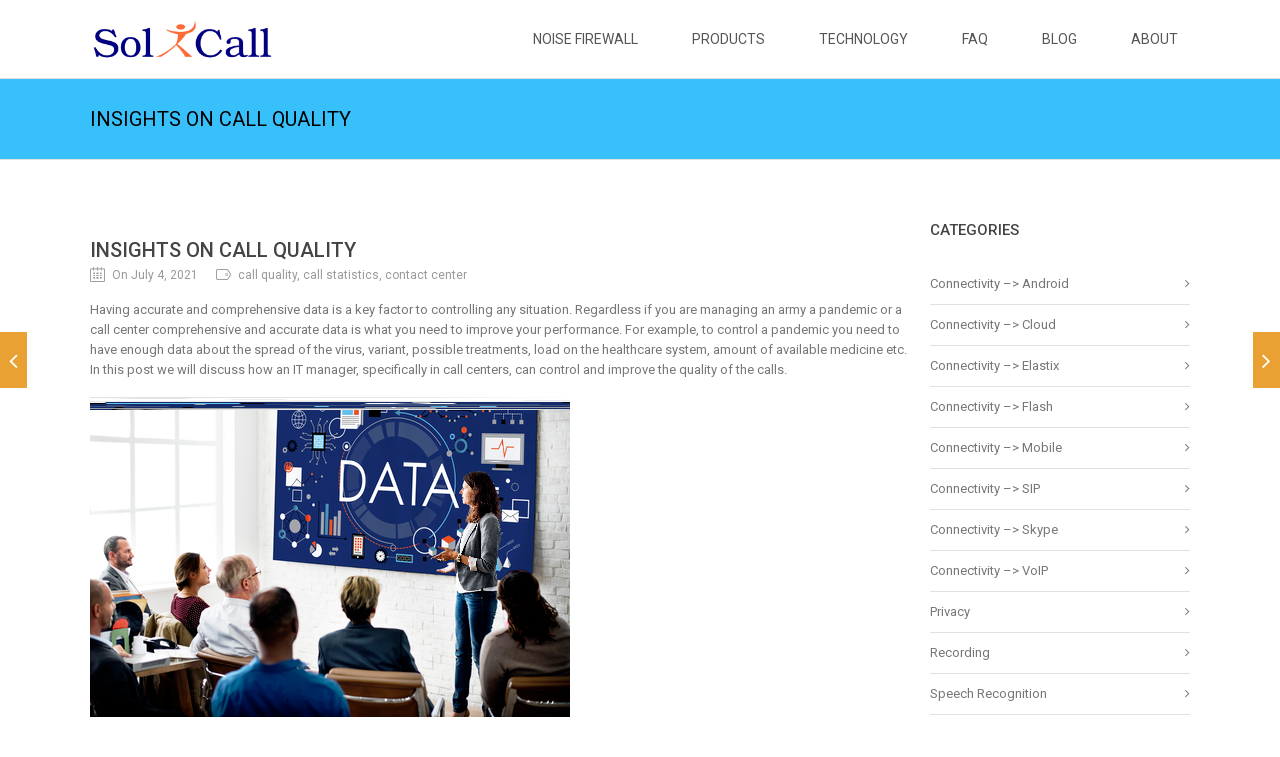

--- FILE ---
content_type: text/html; charset=UTF-8
request_url: https://solicall.com/insights-on-call-quality/
body_size: 15526
content:
<!DOCTYPE html>

<html lang="en-US" class="css3transitions">
 
<head>

    <meta charset="UTF-8" />

    <!-- Responsive Meta -->
     <meta name="viewport" content="width=device-width, initial-scale=1, maximum-scale=1"> 
    <!-- Pingback URL -->
    <link rel="pingback" href="https://solicall.com/xmlrpc.php" />

    <!-- Le HTML5 shim, for IE6-8 support of HTML5 elements -->

	<!--[if lt IE 9]>

	<script src="http://html5shim.googlecode.com/svn/trunk/html5.js"></script>

	<![endif]-->

    
<style type="text/css">
  	 p a:not(.btn-bt){color: #10B8C7 !important;}
  	 p a:not(.btn-bt):hover{color: #EAA133}
	 aside ul li{border-bottom:1px solid #E1E1E1;}
	 aside .tagcloud a:hover, .nav-growpop .icon-wrap, .woocommerce .widget_price_filter .ui-slider .ui-slider-range, .woocommerce-page .widget_price_filter .ui-slider .ui-slider-range, .woocommerce #content .quantity .minus:hover, .woocommerce #content .quantity .plus:hover, .woocommerce .quantity .minus:hover, .woocommerce .quantity .plus:hover, .woocommerce-page #content .quantity .minus:hover, .woocommerce-page #content .quantity .plus:hover, .woocommerce-page .quantity .minus:hover, .woocommerce-page .quantity .plus:hover, .video_lightbox_button a{background:#EAA133;} 
	 .nav-growpop .icon-wrap{border:0px solid #EAA133;}

	 .accordion.style_1 .accordion-heading.in_head .accordion-toggle:before, .accordion.style_2 .accordion-heading.in_head .accordion-toggle:before, .accordion.style_3 .accordion-heading.in_head .accordion-toggle:before, .footer_social_icons.circle li:hover{background-color:#EAA133;} 
	 nav .menu li > ul.sub-menu li{border-bottom:1px solid #dcdadb;}
	 .codeless_slider .swiper-slide .buttons a.bordered:hover, .header_12 .full_nav_menu nav ul > li:hover, .header_12 .full_nav_menu nav ul > li.current-menu-item, .header_12 .full_nav_menu nav ul > li.current-menu-parent, .header_12 .full_nav_menu nav ul > li:hover{background:#EAA133;}
	 .services_steps .icon_wrapper, .accordion.style_1 .accordion-heading.in_head .accordion-toggle:before{border:1px solid #EAA133;}
	 .blog-article.timeline-style .timeline .date, aside #s, #respond textarea, #respond input[type="text"], .recent_news.events .blog-item, .sticky,.post-password-form input[type="password"]{border:1px solid #E1E1E1;}
	 .recent_news.events .link, .header_12 .full_nav_menu nav ul > li{border-left:1px solid #E1E1E1;}
	 .header_12 .full_nav_menu nav ul > li:last-child{border-right:1px solid #E1E1E1; padding-right:10px !important;}
	 .timeline-border{background:#E1E1E1;}
	 	 .portfolio-item.basic .link, .skill .prog, .codeless_slider .swiper-slide .buttons.colors-light a.colored, .recent_news.events .blog-item:hover .link{background:#EAA133;}
	 .services_medium.style_1:hover .icon_wrapper, .services_medium.style_3:hover .icon_wrapper, .services_medium.style_4:hover .icon_wrapper{background:#EAA133 !important;}
	 .services_medium.style_3:hover .icon_wrapper{border:2px solid #EAA133 !important;}
	 .blog-article .media .overlay{background:rgba(234, 161, 51, 0.8);}
	 .list li.titledesc dl dt .circle, .header_12 .after_navigation_widgetized #s{border:1px solid #E1E1E1;}
	 .blockquote{border-left:2px solid #EAA133;}
	 	 .header_page h1{line-height:80px;}
	 	 .services_media.style_2 h5{ 
		background:#EAA133;
	 }
	 .services_small .content div, .comment .comment_text{line-height: 20px;}
	  	 .services_large:hover .icon_wrapper, .services_steps:hover .icon_wrapper {background: #EAA133 ;}
	 .section-style.borders, .header_12 .full_nav_menu{border-top:1px solid #E1E1E1; border-bottom:1px solid #E1E1E1}
	 #comments{border-top:1px solid #E1E1E1;}
	 .not_found .search_field input[type="text"]{border:1px solid #E1E1E1;}
	 .background--dark nav .menu > li > a:hover, .background--dark header#header .header_tools .vert_mid > a:hover, .background--dark header#header .header_tools .vert_mid .cart .cart_icon:hover, .tabbable.style_1.tabs-left .nav-tabs li.active a, .contact_information dt i{color:#EAA133 !important;}
	 .social_icons_sc i:hover, .tabbable.tabs-top.style_1 .nav.nav-tabs li.active a, .vc_tta-tab.vc_active a .vc_tta-title-text {color:#EAA133;}
	 	 .header_2 nav .menu>li.current-menu-item, .header_2 nav .menu>li.current-menu-parent, .header_2 nav .menu>li:hover{border-top:3px solid #EAA133;}
	 .header_2 nav .codeless_custom_menu_mega_menu{border-top:2px solid #EAA133;}
	 .header_2 nav .menu > li > ul.sub-menu{border-top:2px solid #EAA133;}

	 .header_3 nav .menu>li.current-menu-item, .header_3 nav .menu>li.current-menu-parent, .header_3 nav .menu>li:hover{border-top:3px solid #EAA133;}
	 .header_3 nav .codeless_custom_menu_mega_menu{border-top:2px solid #EAA133;}
	 .header_3 nav .menu > li > ul.sub-menu{border-top:2px solid #EAA133;} 
	   
	 .header_4 nav .menu li > ul, .header_4 nav .menu>li:hover, .header_4 nav .menu>li.current-menu-item, .header_4 nav .menu>li.current-menu-parent, .header_4 .codeless_custom_menu_mega_menu, .header_4 .codeless_custom_menu_mega_menu{background:rgba(246, 246, 246, 0.90) !important;}
	    
	 .header_4 .codeless_custom_menu_mega_menu ul.sub-menu{
	 	background:transparent !important; 
	 }
	 .header_4 nav .menu>li:hover a, .header_4 nav .menu>li.current-menu-item a, .header_4 nav .menu>li.current-menu-parent a{color:#0f0f0f;}
	 .header_4 nav .menu li > ul.sub-menu li{border-bottom:1px solid rgba(220,218,219,0);}

	 	 
	 .header_8 nav .menu>li.current-menu-item, .header_8 nav .menu>li.current-menu-parent, .header_8 nav .menu>li:hover{border-bottom:3px solid #EAA133;}
	 .header_9 nav .menu>li.current-menu-item > a, .header_9 nav .menu>li.current-menu-parent > a , .header_9 nav .menu>li > a:hover{border-bottom:1px solid #EAA133;}
	 
	 .header_10 .full_nav_menu .container{border-top:1px solid #E1E1E1;border-bottom:1px solid #E1E1E1;}
	 	 .header_10 .full_nav_menu .container{border-top:1px solid #E1E1E1;border-bottom:1px solid #E1E1E1;}
	 	 .header_11.sticky_header nav.left .menu > li:last-child{padding-right:10px; margin-right:5px; }
	 
	 	 .woocommerce ul.products li.product:hover .overlay, .woocommerce-page ul.products li.product:hover .overlay{background:rgba(16,184,199, 0.90 );}
	 .woocommerce #content div.product p.price, .woocommerce #content div.product span.price, .woocommerce div.product p.price, .woocommerce div.product span.price, .woocommerce-page #content div.product p.price, .woocommerce-page #content div.product span.price, .woocommerce-page div.product p.price, .woocommerce-page div.product span.price, .woocommerce .star-rating span, .woocommerce-page .star-rating span, .recent_news.events .link i{color: #EAA133;}
	 .header_tools .cart .checkout{
	 	border-top:1px solid #dcdadb;
	 }
	 .header_tools .cart_icon i:before{line-height:20px;}
	  .header_tools .cart .content .cart_item{
	  	border-bottom:1px solid #dcdadb;
	  }
	   .header_tools .cart .content .cart_item .description .price, .header_tools .cart .content .cart_item .description .price .amount, .header_tools .cart .cart_item .remove:after{
	  	color:#888;
	  }
	  .header_tools .cart .content .cart_item .description .title, .header_tools .cart .checkout .subtotal{
	  	color:#0f0f0f;
	  }
	  .header_tools .cart .content .cart_item .description .title:hover, .header_tools .cart .cart_item .remove:hover:after{color:#EAA133;}
	 .tabbable.style_1 .nav-tabs li a{font-weight: 500}
	 .portfolio-item.grayscale .project:after{
  		border-color: transparent transparent #FFFFFF transparent;
	 }

	 #logo img{margin-top:-20px; }
	 .portfolio_single ul.info li .title{
	 	text-transform: uppercase;
	 	font-weight: 500	 }

	 .tabbable.tabs-top.style_1 .nav.nav-tabs li a{
	 	text-transform: uppercase;
	 }
	 .woocommerce #review_form #respond textarea, .woocommerce-page #review_form #respond textarea,.side-nav,.wpcf7-form-control-wrap input, .wpcf7-form-control-wrap textarea, .select2-drop-active, .woocommerce .woocommerce-ordering, .woocommerce-page .woocommerce-ordering, .woocommerce .woocommerce-error, .woocommerce .woocommerce-info, .woocommerce .woocommerce-message, .woocommerce-page .woocommerce-error, .woocommerce-page .woocommerce-info, .woocommerce-page .woocommerce-message, #mc_signup_form .mc_input{
		border:1px solid #E1E1E1 !important;
	 }

	 .side-nav li{
	 	border-bottom:1px solid #E1E1E1;
	 }

	 footer .widget_search input[type="text"]{
	 	background:#2A2A2A;
	 	color:#818181;
	 }

	 .codeless_news_slider .swiper-slide h1, .codeless_news_slider .featured_posts .featured h4{
	 	background:rgba(234, 161, 51, 0.8);
	 }

	 .extra_navigation h5.widget-title{
	 	text-transform:uppercase;
	 	font-weight:500;
	 	font-size:15px;
	 	letter-spacing: :;
	 	line-height:20px;
	 }

	 .blog-article.grid-style .content h1, .latest_blog .blog-item .content h4, .recent_news .blog-item h4, .recent_news.events .blog-item dt .date{text-transform: uppercase}

	 .latest_blog .blog-item .content h4{font-weight:500;}
	 
	 .price_table  h1, .price_table .list ul li:before{color:#EAA133;}

	 .price_table.highlighted .price, .side-nav li.current_page_item, .p_pagination .pagination .current, .p_pagination .pagination a:hover{background:#EAA133;}
	
	 .btn-bt.default:not(.header_button_light), 
	 .header_1.background--light .btn-bt.default.header_button_light,
	 .sticky_header .header_1 .btn-bt.default.header_button_light{
	 				color: #ffffff ;
				
													background: rgba(234,161,51, 0.99) ;
							
		
													border-color: rgba(235,175,77, 1) ;
					
					font-size: 14px ;
		
					font-weight: 500 ;
		
					text-transform: uppercase ;
		
			 }
	 
	 .btn-bt.default:not(.header_button_light):hover, 
	 .header_1.background--light .btn-bt.default.header_button_light:hover,
	 .sticky_header .header_1 .btn-bt.default.header_button_light:hover{
	 		 		color: #FFFFFF ;
		
	 	 
	 				 						background: rgba(255,196,86, 1.00) ;
			
		
		
													border-color: rgba(214,148,43, 1.00) ;
				
			 }

	 .light .btn-bt.default, .fullscreen-blog-article .content.background--dark .btn-bt, .header_button_light{
		
			 		color: #FFFFFF ;
		
																	background: rgba(255,255,255, 1) ;
					
													border-color: rgba(255,255,255, 0.4) ;
					
					font-size: 14px ;
		
					font-weight: 500 ;
		
					text-transform: uppercase ;
		
		
	 }

	 .light .btn-bt.default:hover, .fullscreen-blog-article .content.background--dark .btn-bt:hover, .header_button_light:hover{
		
			 		color: #FFFFFF ;
		
													background: rgba(255,255,255, 1) ;
					
													border-color: rgba(255,255,255, 1) ;
					
	 }


	 	 	.fullscreen-blog-article .content{padding:4%;}
	 

	 
	@media (max-width: 979px) {
		 .header_5 .background--dark nav .menu > li > a{
		 	color: #555555 !important;
		 }
	}

	

	/* Layout Inner Container */

		@media (min-width: 981px) and (max-width: 1100px) {
		.container{	width:87% !important ; }
	}
	@media (min-width: 768px){
		.container{			
			max-width: 1100px !important;
		}
		.row .span12{
			width:100%; 
			margin-left:0 !important;
			padding-left:20px;
			box-sizing: border-box;
			-webkit-box-sizing: border-box;
			-moz-box-sizing: border-box;
		}
	}

	
	
	@media (min-width: 1101px) {
		.container{
							width:87%;
				max-width: 1100px !important;
					}

		.row .span12{
			
							width:100%;
				margin-left:0 !important;
				padding-left:20px;
				box-sizing: border-box;
				-webkit-box-sizing: border-box;
				-moz-box-sizing: border-box;
					}
		.testimonial_carousel .item{width:1100px;}
	}

	/* End Layout Inner Container */


	/* Layout Boxed */
	.boxed_layout{
		margin-top:30px !important;
		margin-bottom:30px !important;
				  -webkit-box-shadow:0 5px 19px 2px rgba(0,0,0,0.1);
		  -moz-box-shadow:0 5px 19px 2px rgba(0,0,0,0.1);
		  box-shadow:0 5px 19px 2px rgba(0,0,0,0.1);
			}
		
	
	.boxed_layout{			
		width:87% !important ;
		max-width: 1100px !important;
	}
	

		
	
	/* End Layout Boxed */

	@media (max-width: 480px){
				.header_tools{display:none !important;}
			}

	
	.blog-article.grid-style.shadowbox-style .post-categories{
		color: #999999	}
	
</style> 

<style type="text/css">
/*#header{
margin: 0 auto;
}*/


.blog-article.standard-style .media { display: none; }
.breadcrumbss { display: none; }
#faq-filter ul li.all {
    display: none;
}
.single-post #comments { display: none;}
.blog-article.standard-style .info li:nth-child(3) {
    display: none;
}
.post-like {
display: none;
}
.slider#slider-fixed {
    padding-top: 0 !important;
}
.menu-small ul.menu > li.current_page_item > a{
    color: #eaa133 !important;
}
.menu-small ul li ul li.current_page_item a {
   color: #eaa133 !important;
}</style>
    <script type="text/javascript">
        /*jQuery(document).ready(function(){\n\n});*/    </script>
    
        
    <script type="text/javascript">
        /*jQuery(document).ready(function(){\n\n});*/    </script>
    
    <title>Insights on call quality &#8211; SoliCall</title>
<meta name='robots' content='max-image-preview:large' />
<link rel='dns-prefetch' href='//fonts.googleapis.com' />
<link rel='preconnect' href='https://fonts.gstatic.com' crossorigin />
<link rel="alternate" type="application/rss+xml" title="SoliCall &raquo; Feed" href="https://solicall.com/feed/" />
<link rel="alternate" type="application/rss+xml" title="SoliCall &raquo; Comments Feed" href="https://solicall.com/comments/feed/" />
<link rel="alternate" type="application/rss+xml" title="SoliCall &raquo; Insights on call quality Comments Feed" href="https://solicall.com/insights-on-call-quality/feed/" />
<script type="text/javascript">
/* <![CDATA[ */
window._wpemojiSettings = {"baseUrl":"https:\/\/s.w.org\/images\/core\/emoji\/15.0.3\/72x72\/","ext":".png","svgUrl":"https:\/\/s.w.org\/images\/core\/emoji\/15.0.3\/svg\/","svgExt":".svg","source":{"concatemoji":"https:\/\/solicall.com\/wp-includes\/js\/wp-emoji-release.min.js?ver=6.6.1"}};
/*! This file is auto-generated */
!function(i,n){var o,s,e;function c(e){try{var t={supportTests:e,timestamp:(new Date).valueOf()};sessionStorage.setItem(o,JSON.stringify(t))}catch(e){}}function p(e,t,n){e.clearRect(0,0,e.canvas.width,e.canvas.height),e.fillText(t,0,0);var t=new Uint32Array(e.getImageData(0,0,e.canvas.width,e.canvas.height).data),r=(e.clearRect(0,0,e.canvas.width,e.canvas.height),e.fillText(n,0,0),new Uint32Array(e.getImageData(0,0,e.canvas.width,e.canvas.height).data));return t.every(function(e,t){return e===r[t]})}function u(e,t,n){switch(t){case"flag":return n(e,"\ud83c\udff3\ufe0f\u200d\u26a7\ufe0f","\ud83c\udff3\ufe0f\u200b\u26a7\ufe0f")?!1:!n(e,"\ud83c\uddfa\ud83c\uddf3","\ud83c\uddfa\u200b\ud83c\uddf3")&&!n(e,"\ud83c\udff4\udb40\udc67\udb40\udc62\udb40\udc65\udb40\udc6e\udb40\udc67\udb40\udc7f","\ud83c\udff4\u200b\udb40\udc67\u200b\udb40\udc62\u200b\udb40\udc65\u200b\udb40\udc6e\u200b\udb40\udc67\u200b\udb40\udc7f");case"emoji":return!n(e,"\ud83d\udc26\u200d\u2b1b","\ud83d\udc26\u200b\u2b1b")}return!1}function f(e,t,n){var r="undefined"!=typeof WorkerGlobalScope&&self instanceof WorkerGlobalScope?new OffscreenCanvas(300,150):i.createElement("canvas"),a=r.getContext("2d",{willReadFrequently:!0}),o=(a.textBaseline="top",a.font="600 32px Arial",{});return e.forEach(function(e){o[e]=t(a,e,n)}),o}function t(e){var t=i.createElement("script");t.src=e,t.defer=!0,i.head.appendChild(t)}"undefined"!=typeof Promise&&(o="wpEmojiSettingsSupports",s=["flag","emoji"],n.supports={everything:!0,everythingExceptFlag:!0},e=new Promise(function(e){i.addEventListener("DOMContentLoaded",e,{once:!0})}),new Promise(function(t){var n=function(){try{var e=JSON.parse(sessionStorage.getItem(o));if("object"==typeof e&&"number"==typeof e.timestamp&&(new Date).valueOf()<e.timestamp+604800&&"object"==typeof e.supportTests)return e.supportTests}catch(e){}return null}();if(!n){if("undefined"!=typeof Worker&&"undefined"!=typeof OffscreenCanvas&&"undefined"!=typeof URL&&URL.createObjectURL&&"undefined"!=typeof Blob)try{var e="postMessage("+f.toString()+"("+[JSON.stringify(s),u.toString(),p.toString()].join(",")+"));",r=new Blob([e],{type:"text/javascript"}),a=new Worker(URL.createObjectURL(r),{name:"wpTestEmojiSupports"});return void(a.onmessage=function(e){c(n=e.data),a.terminate(),t(n)})}catch(e){}c(n=f(s,u,p))}t(n)}).then(function(e){for(var t in e)n.supports[t]=e[t],n.supports.everything=n.supports.everything&&n.supports[t],"flag"!==t&&(n.supports.everythingExceptFlag=n.supports.everythingExceptFlag&&n.supports[t]);n.supports.everythingExceptFlag=n.supports.everythingExceptFlag&&!n.supports.flag,n.DOMReady=!1,n.readyCallback=function(){n.DOMReady=!0}}).then(function(){return e}).then(function(){var e;n.supports.everything||(n.readyCallback(),(e=n.source||{}).concatemoji?t(e.concatemoji):e.wpemoji&&e.twemoji&&(t(e.twemoji),t(e.wpemoji)))}))}((window,document),window._wpemojiSettings);
/* ]]> */
</script>
<link rel='stylesheet' id='layerslider-css' href='https://solicall.com/wp-content/plugins/LayerSlider/assets/static/layerslider/css/layerslider.css?ver=7.9.5' type='text/css' media='all' />
<link rel='stylesheet' id='ls-google-fonts-css' href='https://fonts.googleapis.com/css?family=Lato:100,100i,200,200i,300,300i,400,400i,500,500i,600,600i,700,700i,800,800i,900,900i%7COpen+Sans:100,100i,200,200i,300,300i,400,400i,500,500i,600,600i,700,700i,800,800i,900,900i%7CIndie+Flower:100,100i,200,200i,300,300i,400,400i,500,500i,600,600i,700,700i,800,800i,900,900i%7COswald:100,100i,200,200i,300,300i,400,400i,500,500i,600,600i,700,700i,800,800i,900,900i' type='text/css' media='all' />
<style id='wp-emoji-styles-inline-css' type='text/css'>

	img.wp-smiley, img.emoji {
		display: inline !important;
		border: none !important;
		box-shadow: none !important;
		height: 1em !important;
		width: 1em !important;
		margin: 0 0.07em !important;
		vertical-align: -0.1em !important;
		background: none !important;
		padding: 0 !important;
	}
</style>
<link rel='stylesheet' id='wp-block-library-css' href='https://solicall.com/wp-includes/css/dist/block-library/style.min.css?ver=6.6.1' type='text/css' media='all' />
<style id='wp-block-library-theme-inline-css' type='text/css'>
.wp-block-audio :where(figcaption){color:#555;font-size:13px;text-align:center}.is-dark-theme .wp-block-audio :where(figcaption){color:#ffffffa6}.wp-block-audio{margin:0 0 1em}.wp-block-code{border:1px solid #ccc;border-radius:4px;font-family:Menlo,Consolas,monaco,monospace;padding:.8em 1em}.wp-block-embed :where(figcaption){color:#555;font-size:13px;text-align:center}.is-dark-theme .wp-block-embed :where(figcaption){color:#ffffffa6}.wp-block-embed{margin:0 0 1em}.blocks-gallery-caption{color:#555;font-size:13px;text-align:center}.is-dark-theme .blocks-gallery-caption{color:#ffffffa6}:root :where(.wp-block-image figcaption){color:#555;font-size:13px;text-align:center}.is-dark-theme :root :where(.wp-block-image figcaption){color:#ffffffa6}.wp-block-image{margin:0 0 1em}.wp-block-pullquote{border-bottom:4px solid;border-top:4px solid;color:currentColor;margin-bottom:1.75em}.wp-block-pullquote cite,.wp-block-pullquote footer,.wp-block-pullquote__citation{color:currentColor;font-size:.8125em;font-style:normal;text-transform:uppercase}.wp-block-quote{border-left:.25em solid;margin:0 0 1.75em;padding-left:1em}.wp-block-quote cite,.wp-block-quote footer{color:currentColor;font-size:.8125em;font-style:normal;position:relative}.wp-block-quote.has-text-align-right{border-left:none;border-right:.25em solid;padding-left:0;padding-right:1em}.wp-block-quote.has-text-align-center{border:none;padding-left:0}.wp-block-quote.is-large,.wp-block-quote.is-style-large,.wp-block-quote.is-style-plain{border:none}.wp-block-search .wp-block-search__label{font-weight:700}.wp-block-search__button{border:1px solid #ccc;padding:.375em .625em}:where(.wp-block-group.has-background){padding:1.25em 2.375em}.wp-block-separator.has-css-opacity{opacity:.4}.wp-block-separator{border:none;border-bottom:2px solid;margin-left:auto;margin-right:auto}.wp-block-separator.has-alpha-channel-opacity{opacity:1}.wp-block-separator:not(.is-style-wide):not(.is-style-dots){width:100px}.wp-block-separator.has-background:not(.is-style-dots){border-bottom:none;height:1px}.wp-block-separator.has-background:not(.is-style-wide):not(.is-style-dots){height:2px}.wp-block-table{margin:0 0 1em}.wp-block-table td,.wp-block-table th{word-break:normal}.wp-block-table :where(figcaption){color:#555;font-size:13px;text-align:center}.is-dark-theme .wp-block-table :where(figcaption){color:#ffffffa6}.wp-block-video :where(figcaption){color:#555;font-size:13px;text-align:center}.is-dark-theme .wp-block-video :where(figcaption){color:#ffffffa6}.wp-block-video{margin:0 0 1em}:root :where(.wp-block-template-part.has-background){margin-bottom:0;margin-top:0;padding:1.25em 2.375em}
</style>
<style id='classic-theme-styles-inline-css' type='text/css'>
/*! This file is auto-generated */
.wp-block-button__link{color:#fff;background-color:#32373c;border-radius:9999px;box-shadow:none;text-decoration:none;padding:calc(.667em + 2px) calc(1.333em + 2px);font-size:1.125em}.wp-block-file__button{background:#32373c;color:#fff;text-decoration:none}
</style>
<style id='global-styles-inline-css' type='text/css'>
:root{--wp--preset--aspect-ratio--square: 1;--wp--preset--aspect-ratio--4-3: 4/3;--wp--preset--aspect-ratio--3-4: 3/4;--wp--preset--aspect-ratio--3-2: 3/2;--wp--preset--aspect-ratio--2-3: 2/3;--wp--preset--aspect-ratio--16-9: 16/9;--wp--preset--aspect-ratio--9-16: 9/16;--wp--preset--color--black: #000000;--wp--preset--color--cyan-bluish-gray: #abb8c3;--wp--preset--color--white: #ffffff;--wp--preset--color--pale-pink: #f78da7;--wp--preset--color--vivid-red: #cf2e2e;--wp--preset--color--luminous-vivid-orange: #ff6900;--wp--preset--color--luminous-vivid-amber: #fcb900;--wp--preset--color--light-green-cyan: #7bdcb5;--wp--preset--color--vivid-green-cyan: #00d084;--wp--preset--color--pale-cyan-blue: #8ed1fc;--wp--preset--color--vivid-cyan-blue: #0693e3;--wp--preset--color--vivid-purple: #9b51e0;--wp--preset--gradient--vivid-cyan-blue-to-vivid-purple: linear-gradient(135deg,rgba(6,147,227,1) 0%,rgb(155,81,224) 100%);--wp--preset--gradient--light-green-cyan-to-vivid-green-cyan: linear-gradient(135deg,rgb(122,220,180) 0%,rgb(0,208,130) 100%);--wp--preset--gradient--luminous-vivid-amber-to-luminous-vivid-orange: linear-gradient(135deg,rgba(252,185,0,1) 0%,rgba(255,105,0,1) 100%);--wp--preset--gradient--luminous-vivid-orange-to-vivid-red: linear-gradient(135deg,rgba(255,105,0,1) 0%,rgb(207,46,46) 100%);--wp--preset--gradient--very-light-gray-to-cyan-bluish-gray: linear-gradient(135deg,rgb(238,238,238) 0%,rgb(169,184,195) 100%);--wp--preset--gradient--cool-to-warm-spectrum: linear-gradient(135deg,rgb(74,234,220) 0%,rgb(151,120,209) 20%,rgb(207,42,186) 40%,rgb(238,44,130) 60%,rgb(251,105,98) 80%,rgb(254,248,76) 100%);--wp--preset--gradient--blush-light-purple: linear-gradient(135deg,rgb(255,206,236) 0%,rgb(152,150,240) 100%);--wp--preset--gradient--blush-bordeaux: linear-gradient(135deg,rgb(254,205,165) 0%,rgb(254,45,45) 50%,rgb(107,0,62) 100%);--wp--preset--gradient--luminous-dusk: linear-gradient(135deg,rgb(255,203,112) 0%,rgb(199,81,192) 50%,rgb(65,88,208) 100%);--wp--preset--gradient--pale-ocean: linear-gradient(135deg,rgb(255,245,203) 0%,rgb(182,227,212) 50%,rgb(51,167,181) 100%);--wp--preset--gradient--electric-grass: linear-gradient(135deg,rgb(202,248,128) 0%,rgb(113,206,126) 100%);--wp--preset--gradient--midnight: linear-gradient(135deg,rgb(2,3,129) 0%,rgb(40,116,252) 100%);--wp--preset--font-size--small: 13px;--wp--preset--font-size--medium: 20px;--wp--preset--font-size--large: 36px;--wp--preset--font-size--x-large: 42px;--wp--preset--spacing--20: 0.44rem;--wp--preset--spacing--30: 0.67rem;--wp--preset--spacing--40: 1rem;--wp--preset--spacing--50: 1.5rem;--wp--preset--spacing--60: 2.25rem;--wp--preset--spacing--70: 3.38rem;--wp--preset--spacing--80: 5.06rem;--wp--preset--shadow--natural: 6px 6px 9px rgba(0, 0, 0, 0.2);--wp--preset--shadow--deep: 12px 12px 50px rgba(0, 0, 0, 0.4);--wp--preset--shadow--sharp: 6px 6px 0px rgba(0, 0, 0, 0.2);--wp--preset--shadow--outlined: 6px 6px 0px -3px rgba(255, 255, 255, 1), 6px 6px rgba(0, 0, 0, 1);--wp--preset--shadow--crisp: 6px 6px 0px rgba(0, 0, 0, 1);}:where(.is-layout-flex){gap: 0.5em;}:where(.is-layout-grid){gap: 0.5em;}body .is-layout-flex{display: flex;}.is-layout-flex{flex-wrap: wrap;align-items: center;}.is-layout-flex > :is(*, div){margin: 0;}body .is-layout-grid{display: grid;}.is-layout-grid > :is(*, div){margin: 0;}:where(.wp-block-columns.is-layout-flex){gap: 2em;}:where(.wp-block-columns.is-layout-grid){gap: 2em;}:where(.wp-block-post-template.is-layout-flex){gap: 1.25em;}:where(.wp-block-post-template.is-layout-grid){gap: 1.25em;}.has-black-color{color: var(--wp--preset--color--black) !important;}.has-cyan-bluish-gray-color{color: var(--wp--preset--color--cyan-bluish-gray) !important;}.has-white-color{color: var(--wp--preset--color--white) !important;}.has-pale-pink-color{color: var(--wp--preset--color--pale-pink) !important;}.has-vivid-red-color{color: var(--wp--preset--color--vivid-red) !important;}.has-luminous-vivid-orange-color{color: var(--wp--preset--color--luminous-vivid-orange) !important;}.has-luminous-vivid-amber-color{color: var(--wp--preset--color--luminous-vivid-amber) !important;}.has-light-green-cyan-color{color: var(--wp--preset--color--light-green-cyan) !important;}.has-vivid-green-cyan-color{color: var(--wp--preset--color--vivid-green-cyan) !important;}.has-pale-cyan-blue-color{color: var(--wp--preset--color--pale-cyan-blue) !important;}.has-vivid-cyan-blue-color{color: var(--wp--preset--color--vivid-cyan-blue) !important;}.has-vivid-purple-color{color: var(--wp--preset--color--vivid-purple) !important;}.has-black-background-color{background-color: var(--wp--preset--color--black) !important;}.has-cyan-bluish-gray-background-color{background-color: var(--wp--preset--color--cyan-bluish-gray) !important;}.has-white-background-color{background-color: var(--wp--preset--color--white) !important;}.has-pale-pink-background-color{background-color: var(--wp--preset--color--pale-pink) !important;}.has-vivid-red-background-color{background-color: var(--wp--preset--color--vivid-red) !important;}.has-luminous-vivid-orange-background-color{background-color: var(--wp--preset--color--luminous-vivid-orange) !important;}.has-luminous-vivid-amber-background-color{background-color: var(--wp--preset--color--luminous-vivid-amber) !important;}.has-light-green-cyan-background-color{background-color: var(--wp--preset--color--light-green-cyan) !important;}.has-vivid-green-cyan-background-color{background-color: var(--wp--preset--color--vivid-green-cyan) !important;}.has-pale-cyan-blue-background-color{background-color: var(--wp--preset--color--pale-cyan-blue) !important;}.has-vivid-cyan-blue-background-color{background-color: var(--wp--preset--color--vivid-cyan-blue) !important;}.has-vivid-purple-background-color{background-color: var(--wp--preset--color--vivid-purple) !important;}.has-black-border-color{border-color: var(--wp--preset--color--black) !important;}.has-cyan-bluish-gray-border-color{border-color: var(--wp--preset--color--cyan-bluish-gray) !important;}.has-white-border-color{border-color: var(--wp--preset--color--white) !important;}.has-pale-pink-border-color{border-color: var(--wp--preset--color--pale-pink) !important;}.has-vivid-red-border-color{border-color: var(--wp--preset--color--vivid-red) !important;}.has-luminous-vivid-orange-border-color{border-color: var(--wp--preset--color--luminous-vivid-orange) !important;}.has-luminous-vivid-amber-border-color{border-color: var(--wp--preset--color--luminous-vivid-amber) !important;}.has-light-green-cyan-border-color{border-color: var(--wp--preset--color--light-green-cyan) !important;}.has-vivid-green-cyan-border-color{border-color: var(--wp--preset--color--vivid-green-cyan) !important;}.has-pale-cyan-blue-border-color{border-color: var(--wp--preset--color--pale-cyan-blue) !important;}.has-vivid-cyan-blue-border-color{border-color: var(--wp--preset--color--vivid-cyan-blue) !important;}.has-vivid-purple-border-color{border-color: var(--wp--preset--color--vivid-purple) !important;}.has-vivid-cyan-blue-to-vivid-purple-gradient-background{background: var(--wp--preset--gradient--vivid-cyan-blue-to-vivid-purple) !important;}.has-light-green-cyan-to-vivid-green-cyan-gradient-background{background: var(--wp--preset--gradient--light-green-cyan-to-vivid-green-cyan) !important;}.has-luminous-vivid-amber-to-luminous-vivid-orange-gradient-background{background: var(--wp--preset--gradient--luminous-vivid-amber-to-luminous-vivid-orange) !important;}.has-luminous-vivid-orange-to-vivid-red-gradient-background{background: var(--wp--preset--gradient--luminous-vivid-orange-to-vivid-red) !important;}.has-very-light-gray-to-cyan-bluish-gray-gradient-background{background: var(--wp--preset--gradient--very-light-gray-to-cyan-bluish-gray) !important;}.has-cool-to-warm-spectrum-gradient-background{background: var(--wp--preset--gradient--cool-to-warm-spectrum) !important;}.has-blush-light-purple-gradient-background{background: var(--wp--preset--gradient--blush-light-purple) !important;}.has-blush-bordeaux-gradient-background{background: var(--wp--preset--gradient--blush-bordeaux) !important;}.has-luminous-dusk-gradient-background{background: var(--wp--preset--gradient--luminous-dusk) !important;}.has-pale-ocean-gradient-background{background: var(--wp--preset--gradient--pale-ocean) !important;}.has-electric-grass-gradient-background{background: var(--wp--preset--gradient--electric-grass) !important;}.has-midnight-gradient-background{background: var(--wp--preset--gradient--midnight) !important;}.has-small-font-size{font-size: var(--wp--preset--font-size--small) !important;}.has-medium-font-size{font-size: var(--wp--preset--font-size--medium) !important;}.has-large-font-size{font-size: var(--wp--preset--font-size--large) !important;}.has-x-large-font-size{font-size: var(--wp--preset--font-size--x-large) !important;}
:where(.wp-block-post-template.is-layout-flex){gap: 1.25em;}:where(.wp-block-post-template.is-layout-grid){gap: 1.25em;}
:where(.wp-block-columns.is-layout-flex){gap: 2em;}:where(.wp-block-columns.is-layout-grid){gap: 2em;}
:root :where(.wp-block-pullquote){font-size: 1.5em;line-height: 1.6;}
</style>
<link rel='stylesheet' id='codeless-dashboard-style-css' href='https://solicall.com/wp-content/plugins/codeless-framework/assets/css/dashboard.css?ver=6.6.1' type='text/css' media='all' />
<link rel='stylesheet' id='specular-style-css' href='https://solicall.com/wp-content/themes/specular/style.css?ver=6.6.1' type='text/css' media='all' />
<link rel='stylesheet' id='specular-wpbakery-addons-css' href='https://solicall.com/wp-content/plugins/specular-wpbakery-addons/public/css/specular-wpbakery-addons-public.css?ver=1.1.0' type='text/css' media='all' />
<link rel='stylesheet' id='owl-carousel-css' href='https://solicall.com/wp-content/plugins/specular-wpbakery-addons/public/css/owl.carousel.min.css?ver=6.6.1' type='text/css' media='all' />
<link rel='stylesheet' id='codeless-shortcodes-css' href='https://solicall.com/wp-content/plugins/specular-wpbakery-addons/public/css/shortcodes.css?ver=6.6.1' type='text/css' media='all' />
<link rel='stylesheet' id='jquery.easy-pie-chart-css' href='https://solicall.com/wp-content/plugins/specular-wpbakery-addons/public/css/jquery.easy-pie-chart.css?ver=6.6.1' type='text/css' media='all' />
<link rel='stylesheet' id='idangerous.swiper-css' href='https://solicall.com/wp-content/plugins/specular-wpbakery-addons/public/css/swiper.css?ver=6.6.1' type='text/css' media='all' />
<link rel='stylesheet' id='codeless-animate-css' href='https://solicall.com/wp-content/plugins/specular-wpbakery-addons/public/css/animate.min.css?ver=6.6.1' type='text/css' media='all' />
<link rel='stylesheet' id='hoverex-css' href='https://solicall.com/wp-content/plugins/specular-wpbakery-addons/public/css/hoverex-all.css?ver=6.6.1' type='text/css' media='all' />
<link rel='stylesheet' id='odometer-theme-minimal-css' href='https://solicall.com/wp-content/plugins/specular-wpbakery-addons/public/css/odometer-theme-minimal.css?ver=6.6.1' type='text/css' media='all' />
<link rel='stylesheet' id='bootstrap-css' href='https://solicall.com/wp-content/themes/specular/css/bootstrap.css?ver=6.6.1' type='text/css' media='all' />
<link rel='stylesheet' id='flexslider-css' href='https://solicall.com/wp-content/themes/specular/css/flexslider.css?ver=6.6.1' type='text/css' media='all' />
<link rel='stylesheet' id='bootstrap-responsive-css' href='https://solicall.com/wp-content/themes/specular/css/bootstrap-responsive.css?ver=6.6.1' type='text/css' media='all' />
<link rel='stylesheet' id='jquery-fancybox-css' href='https://solicall.com/wp-content/themes/specular/css/jquery.fancybox.min.css?ver=6.6.1' type='text/css' media='all' />
<link rel='stylesheet' id='vector-icons-css' href='https://solicall.com/wp-content/themes/specular/css/vector-icons.css?ver=6.6.1' type='text/css' media='all' />
<link rel='stylesheet' id='fontawesome-css' href='https://solicall.com/wp-content/themes/specular/css/font-awesome.min.css?ver=6.6.1' type='text/css' media='all' />
<link rel='stylesheet' id='linecon-css' href='https://solicall.com/wp-content/themes/specular/css/linecon.css?ver=6.6.1' type='text/css' media='all' />
<link rel='stylesheet' id='steadysets-css' href='https://solicall.com/wp-content/themes/specular/css/steadysets.css?ver=6.6.1' type='text/css' media='all' />
<link rel='stylesheet' id='bsf-Defaults-css' href='https://solicall.com/wp-content/uploads/smile_fonts/Defaults/Defaults.css?ver=3.19.22' type='text/css' media='all' />
<link rel="preload" as="style" href="https://fonts.googleapis.com/css?family=Roboto:100,300,400,500,700,900,100italic,300italic,400italic,500italic,700italic,900italic|Open Sans&#038;display=swap&#038;ver=6.6.1" /><link rel="stylesheet" href="https://fonts.googleapis.com/css?family=Roboto:100,300,400,500,700,900,100italic,300italic,400italic,500italic,700italic,900italic|Open Sans&#038;display=swap&#038;ver=6.6.1" media="print" onload="this.media='all'"><noscript><link rel="stylesheet" href="https://fonts.googleapis.com/css?family=Roboto:100,300,400,500,700,900,100italic,300italic,400italic,500italic,700italic,900italic|Open Sans&#038;display=swap&#038;ver=6.6.1" /></noscript><script type="text/javascript" src="https://solicall.com/wp-includes/js/jquery/jquery.min.js?ver=3.7.1" id="jquery-core-js"></script>
<script type="text/javascript" src="https://solicall.com/wp-includes/js/jquery/jquery-migrate.min.js?ver=3.4.1" id="jquery-migrate-js"></script>
<script type="text/javascript" id="jm_like_post-js-extra">
/* <![CDATA[ */
var ajax_var = {"url":"https:\/\/solicall.com\/wp-admin\/admin-ajax.php","nonce":"d8dee7bebe"};
/* ]]> */
</script>
<script type="text/javascript" src="https://solicall.com/wp-content/plugins/codeless-framework/assets/js/post-like.js?ver=6.6.1" id="jm_like_post-js"></script>
<script type="text/javascript" id="layerslider-utils-js-extra">
/* <![CDATA[ */
var LS_Meta = {"v":"7.9.5","fixGSAP":"1"};
/* ]]> */
</script>
<script type="text/javascript" src="https://solicall.com/wp-content/plugins/LayerSlider/assets/static/layerslider/js/layerslider.utils.js?ver=7.9.5" id="layerslider-utils-js"></script>
<script type="text/javascript" src="https://solicall.com/wp-content/plugins/LayerSlider/assets/static/layerslider/js/layerslider.kreaturamedia.jquery.js?ver=7.9.5" id="layerslider-js"></script>
<script type="text/javascript" src="https://solicall.com/wp-content/plugins/LayerSlider/assets/static/layerslider/js/layerslider.transitions.js?ver=7.9.5" id="layerslider-transitions-js"></script>
<script type="text/javascript" src="//solicall.com/wp-content/plugins/revslider/sr6/assets/js/rbtools.min.js?ver=6.7.19" async id="tp-tools-js"></script>
<script type="text/javascript" src="//solicall.com/wp-content/plugins/revslider/sr6/assets/js/rs6.min.js?ver=6.7.19" async id="revmin-js"></script>
<script type="text/javascript" id="codeless-main-js-extra">
/* <![CDATA[ */
var codeless_global = {"ajaxurl":"https:\/\/solicall.com\/wp-admin\/admin-ajax.php","FRONT_LIB_JS":"https:\/\/solicall.com\/wp-content\/themes\/specular\/js\/","FRONT_LIB_CSS":"https:\/\/solicall.com\/wp-content\/themes\/specular\/css\/","button_style":"default"};
/* ]]> */
</script>
<script type="text/javascript" src="https://solicall.com/wp-content/themes/specular/js/codeless-main.js?ver=6.6.1" id="codeless-main-js"></script>
<script type="text/javascript" src="https://solicall.com/wp-includes/js/imagesloaded.min.js?ver=5.0.0" id="imagesloaded-js"></script>
<script type="text/javascript" src="https://solicall.com/wp-content/themes/specular/js/jquery.appear.js?ver=6.6.1" id="jquery.appear-js"></script>
<script type="text/javascript" id="specular-wpbakery-addons-js-extra">
/* <![CDATA[ */
var specular_wpb_global = {"FRONT_LIB_JS":"https:\/\/solicall.com\/wp-content\/plugins\/specular-wpbakery-addons\/public\/js\/"};
/* ]]> */
</script>
<script type="text/javascript" src="https://solicall.com/wp-content/plugins/specular-wpbakery-addons/public/js/specular-wpbakery-addons-public.js?ver=1.1.0" id="specular-wpbakery-addons-js"></script>
<script></script><meta name="generator" content="Powered by LayerSlider 7.9.5 - Build Heros, Sliders, and Popups. Create Animations and Beautiful, Rich Web Content as Easy as Never Before on WordPress." />
<!-- LayerSlider updates and docs at: https://layerslider.com -->
<link rel="https://api.w.org/" href="https://solicall.com/wp-json/" /><link rel="alternate" title="JSON" type="application/json" href="https://solicall.com/wp-json/wp/v2/posts/3832" /><link rel="EditURI" type="application/rsd+xml" title="RSD" href="https://solicall.com/xmlrpc.php?rsd" />
<meta name="generator" content="WordPress 6.6.1" />
<link rel="canonical" href="https://solicall.com/insights-on-call-quality/" />
<link rel='shortlink' href='https://solicall.com/?p=3832' />
<link rel="alternate" title="oEmbed (JSON)" type="application/json+oembed" href="https://solicall.com/wp-json/oembed/1.0/embed?url=https%3A%2F%2Fsolicall.com%2Finsights-on-call-quality%2F" />
<link rel="alternate" title="oEmbed (XML)" type="text/xml+oembed" href="https://solicall.com/wp-json/oembed/1.0/embed?url=https%3A%2F%2Fsolicall.com%2Finsights-on-call-quality%2F&#038;format=xml" />
<meta name="framework" content="Redux 4.1.15" />
<style type="text/css" media="all">

</style>
<!-- Analytics by WP Statistics v14.9.2 - https://wp-statistics.com/ -->
<meta name="generator" content="Elementor 3.25.4; features: additional_custom_breakpoints, e_optimized_control_loading; settings: css_print_method-external, google_font-enabled, font_display-auto">
			<style>
				.e-con.e-parent:nth-of-type(n+4):not(.e-lazyloaded):not(.e-no-lazyload),
				.e-con.e-parent:nth-of-type(n+4):not(.e-lazyloaded):not(.e-no-lazyload) * {
					background-image: none !important;
				}
				@media screen and (max-height: 1024px) {
					.e-con.e-parent:nth-of-type(n+3):not(.e-lazyloaded):not(.e-no-lazyload),
					.e-con.e-parent:nth-of-type(n+3):not(.e-lazyloaded):not(.e-no-lazyload) * {
						background-image: none !important;
					}
				}
				@media screen and (max-height: 640px) {
					.e-con.e-parent:nth-of-type(n+2):not(.e-lazyloaded):not(.e-no-lazyload),
					.e-con.e-parent:nth-of-type(n+2):not(.e-lazyloaded):not(.e-no-lazyload) * {
						background-image: none !important;
					}
				}
			</style>
			<meta name="generator" content="Powered by WPBakery Page Builder - drag and drop page builder for WordPress."/>
<meta name="generator" content="Powered by Slider Revolution 6.7.19 - responsive, Mobile-Friendly Slider Plugin for WordPress with comfortable drag and drop interface." />
<link rel="icon" href="https://solicall.com/wp-content/uploads/2018/11/cropped-solicall-icon-32x32.png" sizes="32x32" />
<link rel="icon" href="https://solicall.com/wp-content/uploads/2018/11/cropped-solicall-icon-192x192.png" sizes="192x192" />
<link rel="apple-touch-icon" href="https://solicall.com/wp-content/uploads/2018/11/cropped-solicall-icon-180x180.png" />
<meta name="msapplication-TileImage" content="https://solicall.com/wp-content/uploads/2018/11/cropped-solicall-icon-270x270.png" />
<script>function setREVStartSize(e){
			//window.requestAnimationFrame(function() {
				window.RSIW = window.RSIW===undefined ? window.innerWidth : window.RSIW;
				window.RSIH = window.RSIH===undefined ? window.innerHeight : window.RSIH;
				try {
					var pw = document.getElementById(e.c).parentNode.offsetWidth,
						newh;
					pw = pw===0 || isNaN(pw) || (e.l=="fullwidth" || e.layout=="fullwidth") ? window.RSIW : pw;
					e.tabw = e.tabw===undefined ? 0 : parseInt(e.tabw);
					e.thumbw = e.thumbw===undefined ? 0 : parseInt(e.thumbw);
					e.tabh = e.tabh===undefined ? 0 : parseInt(e.tabh);
					e.thumbh = e.thumbh===undefined ? 0 : parseInt(e.thumbh);
					e.tabhide = e.tabhide===undefined ? 0 : parseInt(e.tabhide);
					e.thumbhide = e.thumbhide===undefined ? 0 : parseInt(e.thumbhide);
					e.mh = e.mh===undefined || e.mh=="" || e.mh==="auto" ? 0 : parseInt(e.mh,0);
					if(e.layout==="fullscreen" || e.l==="fullscreen")
						newh = Math.max(e.mh,window.RSIH);
					else{
						e.gw = Array.isArray(e.gw) ? e.gw : [e.gw];
						for (var i in e.rl) if (e.gw[i]===undefined || e.gw[i]===0) e.gw[i] = e.gw[i-1];
						e.gh = e.el===undefined || e.el==="" || (Array.isArray(e.el) && e.el.length==0)? e.gh : e.el;
						e.gh = Array.isArray(e.gh) ? e.gh : [e.gh];
						for (var i in e.rl) if (e.gh[i]===undefined || e.gh[i]===0) e.gh[i] = e.gh[i-1];
											
						var nl = new Array(e.rl.length),
							ix = 0,
							sl;
						e.tabw = e.tabhide>=pw ? 0 : e.tabw;
						e.thumbw = e.thumbhide>=pw ? 0 : e.thumbw;
						e.tabh = e.tabhide>=pw ? 0 : e.tabh;
						e.thumbh = e.thumbhide>=pw ? 0 : e.thumbh;
						for (var i in e.rl) nl[i] = e.rl[i]<window.RSIW ? 0 : e.rl[i];
						sl = nl[0];
						for (var i in nl) if (sl>nl[i] && nl[i]>0) { sl = nl[i]; ix=i;}
						var m = pw>(e.gw[ix]+e.tabw+e.thumbw) ? 1 : (pw-(e.tabw+e.thumbw)) / (e.gw[ix]);
						newh =  (e.gh[ix] * m) + (e.tabh + e.thumbh);
					}
					var el = document.getElementById(e.c);
					if (el!==null && el) el.style.height = newh+"px";
					el = document.getElementById(e.c+"_wrapper");
					if (el!==null && el) {
						el.style.height = newh+"px";
						el.style.display = "block";
					}
				} catch(e){
					console.log("Failure at Presize of Slider:" + e)
				}
			//});
		  };</script>
<style type="text/css" id="cl_redata-dynamic-css" title="dynamic-css" class="redux-options-output">#logo img{height:40px;}header#header .row-fluid .span12,.header_wrapper{height:78px;}.header_1 header#header:not(.transparent), .header_2 header#header, .header_3.header_wrapper header > .container,  .header_4 header#header:not(.transparent),  .header_5 header#header:not(.transparent), .header_6 header#header, .header_6 .full_nav_menu, .header_7.header_wrapper, .header_8.header_wrapper, .header_9 header#header:not(.transparent), .header_10.header_wrapper, .header_10 .full_nav_menu, .header_11.header_wrapper:not(.transparent){background-color:#ffffff;}.header_wrapper{border-bottom:1px solid #e1e1e1;}nav .menu > li > a, nav .menu > li.hasSubMenu:after,header#header .header_tools .vert_mid > a:not(#trigger-overlay), header#header .header_tools .cart .cart_icon{font-family:Roboto;text-align:center;text-transform:uppercase;line-height:20px;letter-spacing:0px;font-weight:400;color:#555555;font-size:14px;font-display:swap;}nav .menu > li{padding-right:10px;padding-left:10px;}nav .menu > li{margin-right:5px;margin-left:5px;}nav .menu > li > ul.sub-menu,nav .menu > li > ul.sub-menu ul{width:220px;}nav .menu li > ul,.codeless_custom_menu_mega_menu,.menu-small,.header_tools .cart .content{background-color:#f6f6f6;}nav .menu li > ul.sub-menu li{color:#dcdadb;}nav .menu li > ul.sub-menu li, .menu-small ul li a{text-transform:uppercase;letter-spacing:0.3px;color:#888;font-size:12px;font-display:swap;}nav .codeless_custom_menu_mega_menu ul>li h6, .menu-small ul.menu .codeless_custom_menu_mega_menu h6, .menu-small ul.menu > li > a {text-transform:uppercase;letter-spacing:1px;color:#0f0f0f;font-size:14px;font-display:swap;}.top_nav{background-color:#F6F6F6;}.top_nav{border-top:2px solid #eaa133;}.top_nav{border-bottom:1px solid #e1e1e1;}.top_nav{font-family:Roboto;font-weight:normal;font-style:normal;color:#999;font-size:12px;font-display:swap;}.top_nav, .top_nav .widget{height:40px;}.sticky_header header#header .row-fluid .span12,.sticky_header .header_wrapper{height:60px;}.sticky_header header#header{background-color:rgba(255,255,255,0.8);}.header_page{height:80px;}.header_page{color:#000000;}.header_page{background-color:#38c0fa;}.header_page, #slider-fullwidth{border-bottom:1px solid #e1e1e1;}.header_11 nav li > a:hover, .header_11 nav li.current-menu-item > a, .header_11 nav li.current-menu-parent > a ,.header_10 nav li > a:hover, .header_10 nav li.current-menu-item > a, .header_10 nav li.current-menu-parent > a ,.header_9 nav li > a:hover, .header_9 nav li.current-menu-item > a, .header_9 nav li.current-menu-parent > a ,.header_8 nav li > a:hover, .header_8 nav li.current-menu-item > a, .header_8 nav li.current-menu-parent > a ,.header_7 nav li > a:hover, .header_7 nav li.current-menu-item > a, .header_7 nav li.current-menu-parent > a ,.header_6 nav li > a:hover, .header_6 nav li.current-menu-item > a, .header_6 nav li.current-menu-parent > a ,.header_5 nav li > a:hover, .header_5 nav li.current-menu-item > a, .header_5 nav li.current-menu-parent > a ,.header_3 nav li > a:hover, .header_3 nav li.current-menu-item > a, .header_3 nav li.current-menu-parent > a ,.header_2 nav li > a:hover, .header_2 nav li.current-menu-item > a, .header_2 nav li.current-menu-parent > a ,.codeless_slider .swiper-slide .buttons.colors-light a.colored:hover *,.services_steps .icon_wrapper i,.testimonial_carousel .item .param span,.services_large .icon_wrapper i,.animated_counter i,.services_medium.style_1 i,.services_small dt i,.single_staff .social_widget li a:hover i,.single_staff .position,.list li.titledesc dl dt i,.list li.simple i,.page_parents li a:hover,#portfolio-filter ul li.active a,.content_portfolio.fullwidth #portfolio-filter ul li.active a,a:hover,.header_1 nav li.current-menu-item > a,.blog-article h1 a:hover, .blog-article.timeline-style .content .quote i,.header_1 nav li.current-menu-item:after,.header_1 nav li > a:hover,.header_1 nav li:hover:after,header#header .header_tools > a:hover,footer#footer a:hover,aside ul li:hover:after,.highlights{color:#EAA133;}body{color:#777777;}h1,h2,h3,h4,h5,h6,.portfolio_single ul.info li .title, .skill_title{color:#444444;}.p_pagination .pagination span, .pagination a,.testimonial_cycle .item p,#portfolio-filter ul li.active, #faq-filter ul li.active, .accordion.style_2 .accordion-heading .accordion-toggle, .services_medium.style_1 .icon_wrapper, .skill{background-color:#F6F6F6;}#content{background-color:transparent;}.header_page.normal h1{text-transform:uppercase;font-weight:400;font-size:20px;font-display:swap;}.header_page.with_subtitle.normal .titles h1{text-transform:uppercase;font-weight:400;font-size:18px;font-display:swap;}.header_page.with_subtitle.normal .titles h3{text-transform:none;font-size:13px;font-display:swap;}.header_page.centered h1{text-transform:none;font-size:38px;font-display:swap;}.header_page.with_subtitle.centered .titles h1{text-transform:uppercase;letter-spacing:4px;font-size:48px;font-display:swap;}.header_page.with_subtitle.centered .titles h3{text-transform:none;font-size:26px;font-display:swap;}.blog-article.standard-style .content h1,.blog-article.standard-style .content > h2, .blog-article.alternative-style .content h1, .blog-article.timeline-style .content h1{text-transform:uppercase;line-height:30px;font-weight:500;color:#444444;font-size:20px;font-display:swap;}.blog-article.alternate-style .info, .blog-article.timeline-style .info, .blog-article.standard-style .info, .blog-article.grid-style .info, .fullscreen-single .info, .recent_news .blog-item .info, .latest_blog .blog-item .info {line-height:20px;color:#999999;font-size:12px;font-display:swap;}.blog-article.alternate-style .info i, .blog-article.timeline-style .info i, .blog-article.standard-style .info i, .blog-article.grid-style .info, .fullscreen-single .info i, .latest_blog .blog-item .info i, .recent_news .blog-item .info i {font-size:15px;font-display:swap;}.blog-article.timeline-style .post_box, .blog-article.grid-style .gridbox{background-color:#FFFFFF;}.fullscreen-blog-article .content{background-color:#ffffff;}aside .widget-title, .portfolio_single h4{text-transform:uppercase;line-height:20px;font-weight:500;color:#444444;font-size:15px;font-display:swap;}aside .widget-title{margin-bottom:24px;}aside .widget{margin-bottom:35px;}aside .tagcloud a{background-color:#222222;}aside .tagcloud a{color:#FFFFFF;}.woocommerce #content div.product .product_title, .woocommerce div.product .product_title, .woocommerce-page #content div.product .product_title, .woocommerce-page div.product .product_title, .woocommerce ul.products li.product h6, .woocommerce-page ul.products li.product h6{text-transform:uppercase;letter-spacing:1.5px;font-weight:700;font-display:swap;}footer#footer .widget-title{text-transform:uppercase;font-weight:500;color:#ffffff;font-display:swap;}footer#footer, footer#footer .contact_information dd .title{color:#818181;}footer#footer a, footer#footer .contact_information dd p{color:#CDCDCD;}footer#footer .inner{background-color:#343434;}#copyright, footer .widget_recent_comments li, footer .tagcloud a{background-color:#2A2A2A;}footer#footer{border-top:0px solid #e1e1e1;}.footer_social_icons.circle li{background-color:#222222;}.footer_social_icons.circle li a i{color:#FFFFFF;}.codeless_slider_wrapper{background-color:#222222;}#portfolio-filter ul li a, #faq-filter ul li a{text-transform:uppercase;font-weight:600;color:#bebebe;font-display:swap;}#portfolio-filter ul li.active a, #portfolio-filter ul li a:hover, #faq-filter ul li.active a, #faq-filter ul li a:hover{color:#222222;}.content_portfolio.fullwidth .filter-row{background-color:#222222;}.content_portfolio.fullwidth #portfolio-filter ul li a{color:rgba(255,255,255,0.8);}.content_portfolio.fullwidth #portfolio-filter ul li a:hover{color:#ffffff;}.portfolio-item.overlayed .tpl2 .bg{background-color:rgba(16,184,199,0.9);}.portfolio-item.overlayed h4{text-transform:uppercase;font-weight:600;color:#fff;font-display:swap;}.portfolio-item.overlayed h6{text-transform:none;font-weight:300;color:#fff;font-size:14px;font-display:swap;}.portfolio-item.grayscale .project{background-color:#FFFFFF;}.portfolio-item.grayscale .project h5{font-weight:600;font-display:swap;}.portfolio-item.grayscale .project h6{color:#BEBEBE;}.portfolio-item.basic .bg{background-color:rgba(34,34,34,0.88);}.portfolio-item.basic .link{color:#FFFFFF;}.portfolio-item.basic .show_text h5{text-align:center;text-transform:uppercase;letter-spacing:0px;font-weight:500;color:#555555;font-display:swap;}.portfolio-item.basic .show_text h6{text-align:center;font-weight:400;color:#888;font-display:swap;}.accordion.style_2 .accordion-heading .accordion-toggle, .accordion.style_1 .accordion-heading .accordion-toggle{text-transform:uppercase;letter-spacing:0px;font-weight:400;color:#555;font-size:14px;font-display:swap;}.accordion.style_1 .accordion-heading.in_head .accordion-toggle, .accordion.style_2 .accordion-heading.in_head .accordion-toggle{color:#222222;}.block_title.column_title .h1{text-align:left;text-transform:uppercase;line-height:24px;letter-spacing:0px;font-weight:500;color:#555555;font-display:swap;}.block_title.column_title h2{text-align:left;text-transform:none;font-weight:300;color:#888;font-display:swap;}.block_title.section_title .h1{text-transform:uppercase;line-height:38px;letter-spacing:1.5px;font-weight:700;font-display:swap;}.block_title.section_title p{line-height:20px;font-weight:400;color:#555;font-size:14px;font-display:swap;}.odometer{line-height:48px;letter-spacing:-1px;font-weight:600;color:#444;font-size:48px;font-display:swap;}.testimonial_carousel .item p{line-height:30px;font-weight:300;color:#444;font-size:18px;font-display:swap;}.textbar h2{text-transform:none;letter-spacing:0px;font-weight:600;color:#222;font-size:24px;font-display:swap;}body{font-family:Roboto;line-height:20px;font-weight:400;font-style:normal;color:#777;font-size:13px;font-display:swap;}h1,h2,h3,h4,h5,h6,.skill_title{font-family:Roboto;font-weight:500;font-style:normal;font-display:swap;}h1, .h1{line-height:24px;font-size:20px;font-display:swap;}h2{line-height:30px;font-size:22px;font-display:swap;}h3{line-height:26px;font-size:17px;font-display:swap;}h4{line-height:24px;font-size:16px;font-display:swap;}h5{line-height:22px;font-size:15px;font-display:swap;}h6{line-height:20px;font-size:13px;font-display:swap;}.vc_row.section-style, .vc_row.standard_section{margin-bottom:60px;}#content{padding-top:85px;padding-bottom:85px;}</style><noscript><style> .wpb_animate_when_almost_visible { opacity: 1; }</style></noscript>
</head>

<!-- End of Header -->

<body  class="post-template-default single single-post postid-3832 single-format-standard header_1 page_header_yes post_style-modern wpb-js-composer js-comp-ver-7.9 vc_responsive elementor-default elementor-kit-3645">





<div class="viewport">

<!-- Used for boxed layout -->

    <!-- Start Top Navigation -->

    <!-- End of Top Navigation -->

        
    
    
     

    <!-- Header BEGIN -->
    <div  class="header_wrapper transparent header_1 background--light ">
        <header id="header" class=" transparent">
                        <div class="container">
                    	   <div class="row-fluid">
                    <div class="span12">
                        

                        
                        <!-- Logo -->
                                                <div id="logo" class="">
                            <a href='https://solicall.com/'><img class='dark' src=https://solicall.com/wp-content/uploads/2019/05/solicall-logo.gif alt='' /><img class='light' src=https://solicall.com/wp-content/uploads/2019/05/solicall-logo.gif alt='' /></a>  
                        </div>
                        <!-- #logo END -->

                        
                        
                        
                        <!-- Navigation -->

    			         
                        
                        	
                        
                                                <div id="navigation" class="nav_top pull-right  ">
                            <nav>
                            <ul id="menu-nav" class="menu codeless_megemenu"><li id="menu-item-3131" class="menu-item menu-item-type-post_type menu-item-object-page" data-bg=""><a href="https://solicall.com/noise-firewall/">Noise Firewall</a></li>
<li id="menu-item-2218" class="menu-item menu-item-type-post_type menu-item-object-page menu-item-has-children" data-bg=""><a href="https://solicall.com/products/">Products</a>


<ul class="sub-menu non_mega_menu">
	<li id="menu-item-2219" class="menu-item menu-item-type-post_type menu-item-object-page" data-bg=""><a href="https://solicall.com/products/">Overview</a></li>
	<li id="menu-item-2223" class="menu-item menu-item-type-post_type menu-item-object-page" data-bg=""><a href="https://solicall.com/solicall-pro/">SoliCall Pro</a></li>
	<li id="menu-item-2665" class="menu-item menu-item-type-post_type menu-item-object-page" data-bg=""><a href="https://solicall.com/solicall-connect/">SoliCall Connect</a></li>
	<li id="menu-item-2673" class="menu-item menu-item-type-post_type menu-item-object-page" data-bg=""><a href="https://solicall.com/pbxmate-for-call-centers/">PBXMate for Call Centers</a></li>
	<li id="menu-item-2222" class="menu-item menu-item-type-post_type menu-item-object-page" data-bg=""><a href="https://solicall.com/pbxmate/">PBXMate Classic</a></li>
	<li id="menu-item-4347" class="menu-item menu-item-type-post_type menu-item-object-page" data-bg=""><a href="https://solicall.com/solicall-acw/">SoliCall ACW</a></li>
	<li id="menu-item-2220" class="menu-item menu-item-type-post_type menu-item-object-page" data-bg=""><a href="https://solicall.com/mobile-and-client-sdk/">Mobile and Client SDK</a></li>
	<li id="menu-item-2221" class="menu-item menu-item-type-post_type menu-item-object-page" data-bg=""><a href="https://solicall.com/server-sdk/">Server SDK</a></li>
</ul>
</li>
<li id="menu-item-2224" class="menu-item menu-item-type-post_type menu-item-object-page menu-item-has-children" data-bg=""><a href="https://solicall.com/technology/">Technology</a>


<ul class="sub-menu non_mega_menu">
	<li id="menu-item-4867" class="menu-item menu-item-type-post_type menu-item-object-page" data-bg=""><a href="https://solicall.com/technology/">Overview</a></li>
	<li id="menu-item-2225" class="menu-item menu-item-type-post_type menu-item-object-page" data-bg=""><a href="https://solicall.com/noise-reduction/">Noise Reduction</a></li>
	<li id="menu-item-4985" class="menu-item menu-item-type-post_type menu-item-object-page" data-bg=""><a href="https://solicall.com/voice-cancellation/">Voice Cancellation</a></li>
	<li id="menu-item-2226" class="menu-item menu-item-type-post_type menu-item-object-page" data-bg=""><a href="https://solicall.com/echo-cancellation/">Echo Cancellation</a></li>
	<li id="menu-item-2227" class="menu-item menu-item-type-post_type menu-item-object-page" data-bg=""><a href="https://solicall.com/innovative-wrappers/">Innovative Wrappers</a></li>
	<li id="menu-item-2228" class="menu-item menu-item-type-post_type menu-item-object-page" data-bg=""><a href="https://solicall.com/secret-ingredient/">Secret Ingredient</a></li>
</ul>
</li>
<li id="menu-item-2229" class="menu-item menu-item-type-post_type menu-item-object-page" data-bg=""><a href="https://solicall.com/faq/">FAQ</a></li>
<li id="menu-item-2230" class="menu-item menu-item-type-post_type menu-item-object-page current_page_parent" data-bg=""><a href="https://solicall.com/blog/">Blog</a></li>
<li id="menu-item-2231" class="menu-item menu-item-type-post_type menu-item-object-page menu-item-has-children" data-bg=""><a href="https://solicall.com/about/">About</a>


<ul class="sub-menu non_mega_menu">
	<li id="menu-item-4217" class="menu-item menu-item-type-custom menu-item-object-custom" data-bg=""><a href="/about#ContactUs">Contact Us</a></li>
</ul>
</li>
</ul> 
                            </nav>
                        </div>
                         

                        <!-- #navigation -->

                         <!-- End custom menu here -->
                            		    	         <a href="#" class="mobile_small_menu open"></a>
                                                
                                                


                    </div>
                </div>
                                
                        </div>  
                                    
                        <!-- Responsive Menu -->
                <div class="row-fluid">
                    <div class="menu-small">
	
	<ul id="mobile-menu" class="menu codeless_megemenu"><li id="responsive-menu-item-3131" class="menu-item menu-item-type-post_type menu-item-object-page" data-bg=""><a href="https://solicall.com/noise-firewall/">Noise Firewall</a></li>
<li id="responsive-menu-item-2218" class="menu-item menu-item-type-post_type menu-item-object-page menu-item-has-children" data-bg=""><a href="https://solicall.com/products/">Products</a>


<ul class="sub-menu non_mega_menu">
	<li id="responsive-menu-item-2219" class="menu-item menu-item-type-post_type menu-item-object-page" data-bg=""><a href="https://solicall.com/products/">Overview</a></li>
	<li id="responsive-menu-item-2223" class="menu-item menu-item-type-post_type menu-item-object-page" data-bg=""><a href="https://solicall.com/solicall-pro/">SoliCall Pro</a></li>
	<li id="responsive-menu-item-2665" class="menu-item menu-item-type-post_type menu-item-object-page" data-bg=""><a href="https://solicall.com/solicall-connect/">SoliCall Connect</a></li>
	<li id="responsive-menu-item-2673" class="menu-item menu-item-type-post_type menu-item-object-page" data-bg=""><a href="https://solicall.com/pbxmate-for-call-centers/">PBXMate for Call Centers</a></li>
	<li id="responsive-menu-item-2222" class="menu-item menu-item-type-post_type menu-item-object-page" data-bg=""><a href="https://solicall.com/pbxmate/">PBXMate Classic</a></li>
	<li id="responsive-menu-item-4347" class="menu-item menu-item-type-post_type menu-item-object-page" data-bg=""><a href="https://solicall.com/solicall-acw/">SoliCall ACW</a></li>
	<li id="responsive-menu-item-2220" class="menu-item menu-item-type-post_type menu-item-object-page" data-bg=""><a href="https://solicall.com/mobile-and-client-sdk/">Mobile and Client SDK</a></li>
	<li id="responsive-menu-item-2221" class="menu-item menu-item-type-post_type menu-item-object-page" data-bg=""><a href="https://solicall.com/server-sdk/">Server SDK</a></li>
</ul>
</li>
<li id="responsive-menu-item-2224" class="menu-item menu-item-type-post_type menu-item-object-page menu-item-has-children" data-bg=""><a href="https://solicall.com/technology/">Technology</a>


<ul class="sub-menu non_mega_menu">
	<li id="responsive-menu-item-4867" class="menu-item menu-item-type-post_type menu-item-object-page" data-bg=""><a href="https://solicall.com/technology/">Overview</a></li>
	<li id="responsive-menu-item-2225" class="menu-item menu-item-type-post_type menu-item-object-page" data-bg=""><a href="https://solicall.com/noise-reduction/">Noise Reduction</a></li>
	<li id="responsive-menu-item-4985" class="menu-item menu-item-type-post_type menu-item-object-page" data-bg=""><a href="https://solicall.com/voice-cancellation/">Voice Cancellation</a></li>
	<li id="responsive-menu-item-2226" class="menu-item menu-item-type-post_type menu-item-object-page" data-bg=""><a href="https://solicall.com/echo-cancellation/">Echo Cancellation</a></li>
	<li id="responsive-menu-item-2227" class="menu-item menu-item-type-post_type menu-item-object-page" data-bg=""><a href="https://solicall.com/innovative-wrappers/">Innovative Wrappers</a></li>
	<li id="responsive-menu-item-2228" class="menu-item menu-item-type-post_type menu-item-object-page" data-bg=""><a href="https://solicall.com/secret-ingredient/">Secret Ingredient</a></li>
</ul>
</li>
<li id="responsive-menu-item-2229" class="menu-item menu-item-type-post_type menu-item-object-page" data-bg=""><a href="https://solicall.com/faq/">FAQ</a></li>
<li id="responsive-menu-item-2230" class="menu-item menu-item-type-post_type menu-item-object-page current_page_parent" data-bg=""><a href="https://solicall.com/blog/">Blog</a></li>
<li id="responsive-menu-item-2231" class="menu-item menu-item-type-post_type menu-item-object-page menu-item-has-children" data-bg=""><a href="https://solicall.com/about/">About</a>


<ul class="sub-menu non_mega_menu">
	<li id="responsive-menu-item-4217" class="menu-item menu-item-type-custom menu-item-object-custom" data-bg=""><a href="/about#ContactUs">Contact Us</a></li>
</ul>
</li>
</ul>	
</div>  
                </div>
            <!-- End Responsive Menu -->
                                </header>

    </div>
    
     

    
        <div class="top_wrapper">
        
       
<!-- .header -->   

    
        

    <!-- Page Head -->
    <div class="header_page normal no_parallax">
                         <div class="container">
                    
                    
                        <h1>Insights on call quality</h1> 
                        <span class="divider"></span>

                        
                    
                                        <div class="breadcrumbss">
                        
                        <ul class="page_parents pull-right">
                            <li>You are here: </li>
                            <li class="home"><a href="https://solicall.com">Home</a></li>
                            
                                                        <li class="active"><a href="https://solicall.com/insights-on-call-quality/">Insights on call quality</a></li>

                        </ul>
                    </div>
                                    </div>
            
    </div> 
   
    
    <section id="content" class="sidebar_right"  style="background-color:#ffffff;">
        
        <div class="container" id="blog">
            <div class="row">

                

                <div class="span9">
                    
                    
        

        <article id="post-3832" class="row-fluid blog-article standard-style normal post-3832 post type-post status-publish format-standard has-post-thumbnail hentry category-monitoring category-call-center tag-call-quality tag-call-statistics tag-contact-center">                    

            
          
                                <div class="media">
                                                            
                                                
                            <img src="https://solicall.com/wp-content/uploads/2021/04/dreamstime_xs_73635436.jpg" alt="Insights on call quality">
                                                                                
                
                                </div>
                
                <div class="content">
                                        
                                        <h1>Insights on call quality</h1>
                                        
                    <ul class="info">
                                                                        <li><i class="linecon-icon-calendar"></i>On July 4, 2021</li>                           
                                                                                                                                <li><i class="linecon-icon-tag"></i>call quality, call statistics, contact center</li>
                             
                                                
                    </ul>
                   
 
                    <div class="text">
                        
<p>Having accurate and comprehensive data is a key factor to controlling any situation. Regardless if you are managing an army a pandemic or a call center comprehensive and accurate data is what you need to improve your performance. For example, to control a pandemic you need to have enough data about the spread of the virus, variant, possible treatments, load on the healthcare system, amount of available medicine etc. In this post we will discuss how an IT manager, specifically in call centers, can control and improve the quality of the calls.</p>



<figure class="wp-block-image size-large"><img fetchpriority="high" decoding="async" width="480" height="320" src="https://solicall.com/wp-content/uploads/2021/04/dreamstime_xs_73635436.jpg" alt="" class="wp-image-3828" srcset="https://solicall.com/wp-content/uploads/2021/04/dreamstime_xs_73635436.jpg 480w, https://solicall.com/wp-content/uploads/2021/04/dreamstime_xs_73635436-300x200.jpg 300w" sizes="(max-width: 480px) 100vw, 480px" /></figure>



<p>The first question is why? Why do we need to control call quality in call centers? Call quality is a critical component of business operation in a call center &#8211; for example take a look at the following post discussing <a href="/noise-during-outbound-sales-calls/">noise in outbound sales calls</a>.  The next question is to identify the critical data elements that should be gathered to allow controlling call quality. Following are  the most important elements.</p>



<p><strong>Volume</strong></p>



<p>The volume of calls might be important to identify correlation to voice quality. For example, the infrastructure might have issues supporting high volume or the increasing crowding might be a factor as well.</p>



<p><strong>Time</strong></p>



<p>Call quality should be measured per date/time to identify potential correlation to call quality. For example more noise during lunch time.</p>



<p><strong>Noise Map</strong></p>



<p>Call quality should be correlated with physical location. It is not rare to find specific areas in the call center that are noisier than others may be due to physical conditions, type of calls, specific agents etc. Therefore, it is important to have an accurate <a href="/noise-map-for-call-centers/">noise-map</a>  of the call center.</p>



<p><strong>Employees</strong></p>



<p>Call quality should be correlated to individual employees as there might be issues that are more common when specific employees are working.</p>



<p><strong>Equipment</strong></p>



<p>Malfunction in equipment, like headset, can cause degradation in call quality. Therefore, the information on used equipment must be gathered as well.</p>



<p><strong>MOS</strong></p>



<p>All the above information should be correlated with automatic call quality measurement. Automatic call quality measurement is mandatory in this case.</p>



<p><strong>Conclusion</strong></p>



<p>When you are looking to monitor and improve call quality in your contact center &#8211; do not do is blindly in an auto-pilot mode. Make sure you collect all relevant data and make intelligent decisions based on this data. </p>
                    </div>
                                                                                    
                    
                </div>
                        </article>

        
    
                                        
                                    </div>

             

            <aside class="span3 sidebar" id="widgetarea-sidebar">

    <div id="categories-2" class="widget widget_categories"><h5 class="widget-title">Categories</h5>
			<ul>
					<li class="cat-item cat-item-10"><a href="https://solicall.com/category/connectivity/android/">Connectivity &#8211;&gt; Android</a>
</li>
	<li class="cat-item cat-item-19"><a href="https://solicall.com/category/connectivity/cloud/">Connectivity &#8211;&gt; Cloud</a>
</li>
	<li class="cat-item cat-item-23"><a href="https://solicall.com/category/connectivity/elastix/">Connectivity &#8211;&gt; Elastix</a>
</li>
	<li class="cat-item cat-item-25"><a href="https://solicall.com/category/connectivity/flash/">Connectivity &#8211;&gt; Flash</a>
</li>
	<li class="cat-item cat-item-28"><a href="https://solicall.com/category/connectivity/mobile/">Connectivity &#8211;&gt; Mobile</a>
</li>
	<li class="cat-item cat-item-42"><a href="https://solicall.com/category/connectivity/sip/">Connectivity &#8211;&gt; SIP</a>
</li>
	<li class="cat-item cat-item-44"><a href="https://solicall.com/category/connectivity/skype/">Connectivity &#8211;&gt; Skype</a>
</li>
	<li class="cat-item cat-item-51"><a href="https://solicall.com/category/connectivity/voip/">Connectivity &#8211;&gt; VoIP</a>
</li>
	<li class="cat-item cat-item-215"><a href="https://solicall.com/category/privacy/">Privacy</a>
</li>
	<li class="cat-item cat-item-38"><a href="https://solicall.com/category/recording/">Recording</a>
</li>
	<li class="cat-item cat-item-46"><a href="https://solicall.com/category/speech-recognition/">Speech Recognition</a>
</li>
	<li class="cat-item cat-item-179"><a href="https://solicall.com/category/technology/artificial-intelligence/">Technology &#8211;&gt; Artificial Intelligence</a>
</li>
	<li class="cat-item cat-item-146"><a href="https://solicall.com/category/technology/automatic-gain-control/">Technology &#8211;&gt; Automatic Gain Control</a>
</li>
	<li class="cat-item cat-item-22"><a href="https://solicall.com/category/technology/echo-cancellation/">Technology &#8211;&gt; Echo Cancellation</a>
</li>
	<li class="cat-item cat-item-209"><a href="https://solicall.com/category/technology/monitoring/">Technology &#8211;&gt; Monitoring</a>
</li>
	<li class="cat-item cat-item-30"><a href="https://solicall.com/category/technology/noise-cancellation/">Technology &#8211;&gt; Noise Cancellation</a>
</li>
	<li class="cat-item cat-item-196"><a href="https://solicall.com/category/technology/voice-cancellation/">Technology &#8211;&gt; Voice Cancellation</a>
</li>
	<li class="cat-item cat-item-217"><a href="https://solicall.com/category/use-cases/">Use Cases</a>
</li>
	<li class="cat-item cat-item-15"><a href="https://solicall.com/category/use-cases/call-center/">Use Cases &#8211;&gt; Call Center</a>
</li>
	<li class="cat-item cat-item-20"><a href="https://solicall.com/category/use-cases/conference/">Use Cases &#8211;&gt; Conference</a>
</li>
	<li class="cat-item cat-item-141"><a href="https://solicall.com/category/use-cases/e-learning/">Use Cases &#8211;&gt; E-Learning</a>
</li>
	<li class="cat-item cat-item-33"><a href="https://solicall.com/category/use-cases/pa-system/">Use Cases &#8211;&gt; PA System</a>
</li>
			</ul>

			</div><div id="social_widget-3" class="widget social_widget"><ul class="footer_social_icons "></ul></div>
</aside>


   

            </div>
        </div>
        
        

</section>

        <div class="nav-growpop">
                        <a class="prev" href="https://solicall.com/ai-can-you-identify-who-is-speaking/">
                <span class="icon-wrap"><i class="icon-angle-left"></i></span>
                <div>
                    <h3>AI, Can you identify who is speaking?</h3>
                                        <img src="https://solicall.com/wp-content/uploads/2021/04/dreamstime_xs_131844189-350x320.jpg" alt="Previous thumb"/>
                                    </div>
            </a>

                                    <a class="next" href="https://solicall.com/cpu-vs-gpu/">
                <span class="icon-wrap"><i class="icon-angle-right"></i></span>
                <div>
                    <h3>CPU vs. GPU</h3>
                                        <img src="https://solicall.com/wp-content/uploads/2021/08/dreamstime_xs_42867069-350x320.jpg" alt="Next thumb"/>
                                    </div>
            </a>
             
        </div>
        


    <a href="#" class="scrollup">Scroll</a> 

 
</div>

<!-- Footer -->
<div class="footer_wrapper">
    
    
    <footer id="footer" class="">
        
        
                <div id="copyright">
            <div class="container">
                <div class="row-fluid">
                    <div class="span12 desc"><div class="copyright_text"><p style="text-align: center;"><span class="style23">SoliCall is a leading provider of <a href="/">noise cancelling app</a> and <a href="/">echo cancellation software</a> . <a href="/about#ContactUs">Contact Us</a>.
</span></p>
<p style="text-align: center;">Copyright © SoliCall Ltd.</p></div>
                        <div class="pull-right">
                                                    </div>
                    </div>
                </div>
            </div>
        </div><!-- #copyright -->
            </footer>
</div>
<!-- #footer -->
</div>

		<script>
			window.RS_MODULES = window.RS_MODULES || {};
			window.RS_MODULES.modules = window.RS_MODULES.modules || {};
			window.RS_MODULES.waiting = window.RS_MODULES.waiting || [];
			window.RS_MODULES.defered = false;
			window.RS_MODULES.moduleWaiting = window.RS_MODULES.moduleWaiting || {};
			window.RS_MODULES.type = 'compiled';
		</script>
					<script type='text/javascript'>
				const lazyloadRunObserver = () => {
					const lazyloadBackgrounds = document.querySelectorAll( `.e-con.e-parent:not(.e-lazyloaded)` );
					const lazyloadBackgroundObserver = new IntersectionObserver( ( entries ) => {
						entries.forEach( ( entry ) => {
							if ( entry.isIntersecting ) {
								let lazyloadBackground = entry.target;
								if( lazyloadBackground ) {
									lazyloadBackground.classList.add( 'e-lazyloaded' );
								}
								lazyloadBackgroundObserver.unobserve( entry.target );
							}
						});
					}, { rootMargin: '200px 0px 200px 0px' } );
					lazyloadBackgrounds.forEach( ( lazyloadBackground ) => {
						lazyloadBackgroundObserver.observe( lazyloadBackground );
					} );
				};
				const events = [
					'DOMContentLoaded',
					'elementor/lazyload/observe',
				];
				events.forEach( ( event ) => {
					document.addEventListener( event, lazyloadRunObserver );
				} );
			</script>
			<link rel='stylesheet' id='rs-plugin-settings-css' href='//solicall.com/wp-content/plugins/revslider/sr6/assets/css/rs6.css?ver=6.7.19' type='text/css' media='all' />
<style id='rs-plugin-settings-inline-css' type='text/css'>
#rs-demo-id {}
</style>
<script type="text/javascript" id="wp-statistics-tracker-js-extra">
/* <![CDATA[ */
var WP_Statistics_Tracker_Object = {"hitRequestUrl":"https:\/\/solicall.com\/wp-json\/wp-statistics\/v2\/hit?wp_statistics_hit=1&source_type=post&source_id=3832&search_query&page_uri=L2luc2lnaHRzLW9uLWNhbGwtcXVhbGl0eS8&signature=742f2e8efb7f52e6ee8967c58dd79341","keepOnlineRequestUrl":"https:\/\/solicall.com\/wp-json\/wp-statistics\/v2\/online?wp_statistics_hit=1&source_type=post&source_id=3832&search_query&page_uri=L2luc2lnaHRzLW9uLWNhbGwtcXVhbGl0eS8&signature=742f2e8efb7f52e6ee8967c58dd79341","option":{"userOnline":"1","consentLevel":"","dntEnabled":"","isWpConsentApiActive":false,"trackAnonymously":false},"jsCheckTime":"60000"};
/* ]]> */
</script>
<script type="text/javascript" src="https://solicall.com/wp-content/plugins/wp-statistics/assets/js/tracker.js?ver=14.9.2" id="wp-statistics-tracker-js"></script>
<script type="text/javascript" src="https://solicall.com/wp-content/themes/specular/js/bootstrap.min.js?ver=6.6.1" id="bootstrap.min-js"></script>
<script type="text/javascript" src="https://solicall.com/wp-content/themes/specular/js/jquery.easing.1.1.js?ver=6.6.1" id="jquery-easing-1-1-js"></script>
<script type="text/javascript" src="https://solicall.com/wp-content/themes/specular/js/jquery.easing.1.3.js?ver=6.6.1" id="jquery-easing-1-3-js"></script>
<script type="text/javascript" src="https://solicall.com/wp-content/themes/specular/js/modernizr.custom.66803.js?ver=6.6.1" id="modernizr-js"></script>
<script type="text/javascript" src="https://solicall.com/wp-content/themes/specular/js/classie.js?ver=6.6.1" id="classie-js"></script>
<script type="text/javascript" src="https://solicall.com/wp-content/themes/specular/js/waypoints.min.js?ver=6.6.1" id="waypoints.min-js"></script>
<script type="text/javascript" src="https://solicall.com/wp-content/themes/specular/js/background-check.min.js?ver=6.6.1" id="background-check.min-js"></script>
<script></script>
</body>
</html>